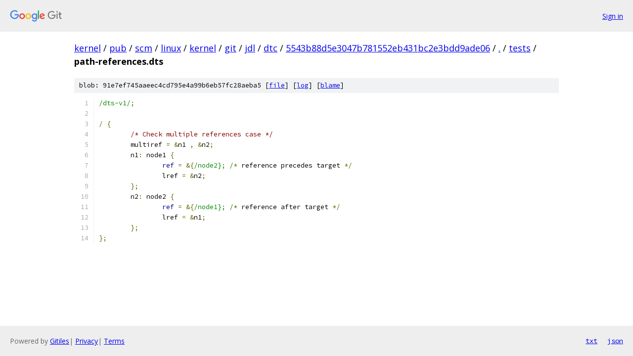

--- FILE ---
content_type: text/html; charset=utf-8
request_url: https://kernel.googlesource.com/pub/scm/linux/kernel/git/jdl/dtc/+/5543b88d5e3047b781552eb431bc2e3bdd9ade06/tests/path-references.dts
body_size: 1230
content:
<!DOCTYPE html><html lang="en"><head><meta charset="utf-8"><meta name="viewport" content="width=device-width, initial-scale=1"><title>tests/path-references.dts - pub/scm/linux/kernel/git/jdl/dtc - Git at Google</title><link rel="stylesheet" type="text/css" href="/+static/base.css"><link rel="stylesheet" type="text/css" href="/+static/prettify/prettify.css"><!-- default customHeadTagPart --></head><body class="Site"><header class="Site-header"><div class="Header"><a class="Header-image" href="/"><img src="//www.gstatic.com/images/branding/lockups/2x/lockup_git_color_108x24dp.png" width="108" height="24" alt="Google Git"></a><div class="Header-menu"> <a class="Header-menuItem" href="https://accounts.google.com/AccountChooser?faa=1&amp;continue=https://kernel.googlesource.com/login/pub/scm/linux/kernel/git/jdl/dtc/%2B/5543b88d5e3047b781552eb431bc2e3bdd9ade06/tests/path-references.dts">Sign in</a> </div></div></header><div class="Site-content"><div class="Container "><div class="Breadcrumbs"><a class="Breadcrumbs-crumb" href="/?format=HTML">kernel</a> / <a class="Breadcrumbs-crumb" href="/pub/">pub</a> / <a class="Breadcrumbs-crumb" href="/pub/scm/">scm</a> / <a class="Breadcrumbs-crumb" href="/pub/scm/linux/">linux</a> / <a class="Breadcrumbs-crumb" href="/pub/scm/linux/kernel/">kernel</a> / <a class="Breadcrumbs-crumb" href="/pub/scm/linux/kernel/git/">git</a> / <a class="Breadcrumbs-crumb" href="/pub/scm/linux/kernel/git/jdl/">jdl</a> / <a class="Breadcrumbs-crumb" href="/pub/scm/linux/kernel/git/jdl/dtc/">dtc</a> / <a class="Breadcrumbs-crumb" href="/pub/scm/linux/kernel/git/jdl/dtc/+/5543b88d5e3047b781552eb431bc2e3bdd9ade06">5543b88d5e3047b781552eb431bc2e3bdd9ade06</a> / <a class="Breadcrumbs-crumb" href="/pub/scm/linux/kernel/git/jdl/dtc/+/5543b88d5e3047b781552eb431bc2e3bdd9ade06/">.</a> / <a class="Breadcrumbs-crumb" href="/pub/scm/linux/kernel/git/jdl/dtc/+/5543b88d5e3047b781552eb431bc2e3bdd9ade06/tests">tests</a> / <span class="Breadcrumbs-crumb">path-references.dts</span></div><div class="u-sha1 u-monospace BlobSha1">blob: 91e7ef745aaeec4cd795e4a99b6eb57fc28aeba5 [<a href="/pub/scm/linux/kernel/git/jdl/dtc/+/5543b88d5e3047b781552eb431bc2e3bdd9ade06/tests/path-references.dts">file</a>] [<a href="/pub/scm/linux/kernel/git/jdl/dtc/+log/5543b88d5e3047b781552eb431bc2e3bdd9ade06/tests/path-references.dts">log</a>] [<a href="/pub/scm/linux/kernel/git/jdl/dtc/+blame/5543b88d5e3047b781552eb431bc2e3bdd9ade06/tests/path-references.dts">blame</a>]</div><table class="FileContents"><tr class="u-pre u-monospace FileContents-line"><td class="u-lineNum u-noSelect FileContents-lineNum" data-line-number="1"></td><td class="FileContents-lineContents" id="1"><span class="str">/dts-v1/</span><span class="pun">;</span></td></tr><tr class="u-pre u-monospace FileContents-line"><td class="u-lineNum u-noSelect FileContents-lineNum" data-line-number="2"></td><td class="FileContents-lineContents" id="2"></td></tr><tr class="u-pre u-monospace FileContents-line"><td class="u-lineNum u-noSelect FileContents-lineNum" data-line-number="3"></td><td class="FileContents-lineContents" id="3"><span class="pun">/</span><span class="pln"> </span><span class="pun">{</span></td></tr><tr class="u-pre u-monospace FileContents-line"><td class="u-lineNum u-noSelect FileContents-lineNum" data-line-number="4"></td><td class="FileContents-lineContents" id="4"><span class="pln">	</span><span class="com">/* Check multiple references case */</span></td></tr><tr class="u-pre u-monospace FileContents-line"><td class="u-lineNum u-noSelect FileContents-lineNum" data-line-number="5"></td><td class="FileContents-lineContents" id="5"><span class="pln">	multiref </span><span class="pun">=</span><span class="pln"> </span><span class="pun">&amp;</span><span class="pln">n1 </span><span class="pun">,</span><span class="pln"> </span><span class="pun">&amp;</span><span class="pln">n2</span><span class="pun">;</span></td></tr><tr class="u-pre u-monospace FileContents-line"><td class="u-lineNum u-noSelect FileContents-lineNum" data-line-number="6"></td><td class="FileContents-lineContents" id="6"><span class="pln">	n1</span><span class="pun">:</span><span class="pln"> node1 </span><span class="pun">{</span></td></tr><tr class="u-pre u-monospace FileContents-line"><td class="u-lineNum u-noSelect FileContents-lineNum" data-line-number="7"></td><td class="FileContents-lineContents" id="7"><span class="pln">		</span><span class="kwd">ref</span><span class="pln"> </span><span class="pun">=</span><span class="pln"> </span><span class="pun">&amp;{</span><span class="str">/node2}; /</span><span class="pun">*</span><span class="pln"> reference precedes target </span><span class="pun">*/</span></td></tr><tr class="u-pre u-monospace FileContents-line"><td class="u-lineNum u-noSelect FileContents-lineNum" data-line-number="8"></td><td class="FileContents-lineContents" id="8"><span class="pln">		lref </span><span class="pun">=</span><span class="pln"> </span><span class="pun">&amp;</span><span class="pln">n2</span><span class="pun">;</span></td></tr><tr class="u-pre u-monospace FileContents-line"><td class="u-lineNum u-noSelect FileContents-lineNum" data-line-number="9"></td><td class="FileContents-lineContents" id="9"><span class="pln">	</span><span class="pun">};</span></td></tr><tr class="u-pre u-monospace FileContents-line"><td class="u-lineNum u-noSelect FileContents-lineNum" data-line-number="10"></td><td class="FileContents-lineContents" id="10"><span class="pln">	n2</span><span class="pun">:</span><span class="pln"> node2 </span><span class="pun">{</span></td></tr><tr class="u-pre u-monospace FileContents-line"><td class="u-lineNum u-noSelect FileContents-lineNum" data-line-number="11"></td><td class="FileContents-lineContents" id="11"><span class="pln">		</span><span class="kwd">ref</span><span class="pln"> </span><span class="pun">=</span><span class="pln"> </span><span class="pun">&amp;{</span><span class="str">/node1}; /</span><span class="pun">*</span><span class="pln"> reference after target </span><span class="pun">*/</span></td></tr><tr class="u-pre u-monospace FileContents-line"><td class="u-lineNum u-noSelect FileContents-lineNum" data-line-number="12"></td><td class="FileContents-lineContents" id="12"><span class="pln">		lref </span><span class="pun">=</span><span class="pln"> </span><span class="pun">&amp;</span><span class="pln">n1</span><span class="pun">;</span></td></tr><tr class="u-pre u-monospace FileContents-line"><td class="u-lineNum u-noSelect FileContents-lineNum" data-line-number="13"></td><td class="FileContents-lineContents" id="13"><span class="pln">	</span><span class="pun">};</span></td></tr><tr class="u-pre u-monospace FileContents-line"><td class="u-lineNum u-noSelect FileContents-lineNum" data-line-number="14"></td><td class="FileContents-lineContents" id="14"><span class="pun">};</span></td></tr></table><script nonce="WVPzjow9jbWPJbmRq-RNmQ">for (let lineNumEl of document.querySelectorAll('td.u-lineNum')) {lineNumEl.onclick = () => {window.location.hash = `#${lineNumEl.getAttribute('data-line-number')}`;};}</script></div> <!-- Container --></div> <!-- Site-content --><footer class="Site-footer"><div class="Footer"><span class="Footer-poweredBy">Powered by <a href="https://gerrit.googlesource.com/gitiles/">Gitiles</a>| <a href="https://policies.google.com/privacy">Privacy</a>| <a href="https://policies.google.com/terms">Terms</a></span><span class="Footer-formats"><a class="u-monospace Footer-formatsItem" href="?format=TEXT">txt</a> <a class="u-monospace Footer-formatsItem" href="?format=JSON">json</a></span></div></footer></body></html>